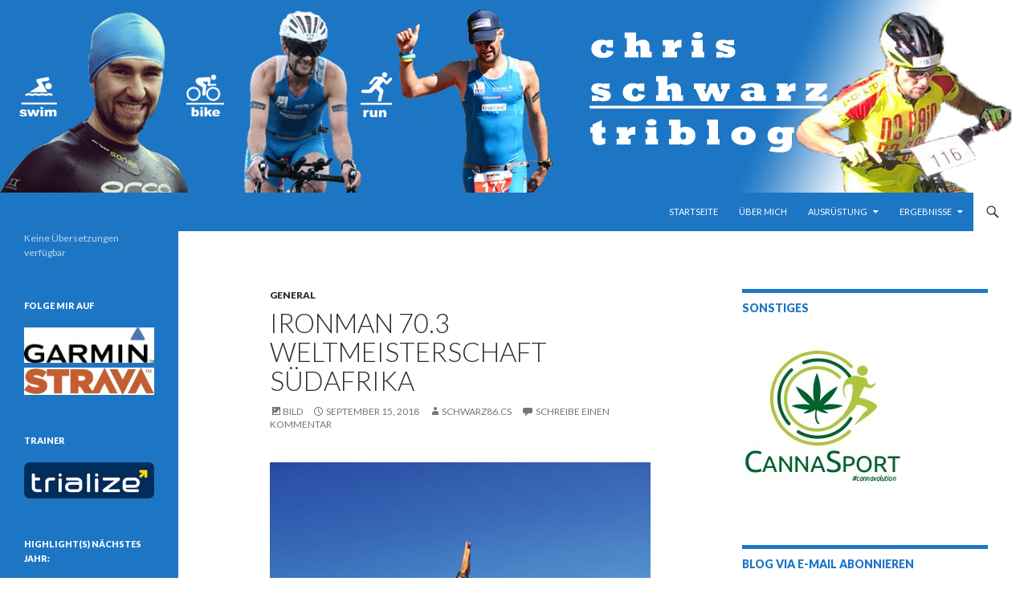

--- FILE ---
content_type: text/html; charset=UTF-8
request_url: https://www.christophschwarz.at/2018/09/15/ironman-70-3-weltmeisterschaft-suedafrika/
body_size: 16095
content:
<!DOCTYPE html>
<!--[if IE 7]>
<html class="ie ie7" lang="de-DE" xmlns:og="http://ogp.me/ns#" xmlns:fb="http://ogp.me/ns/fb#">
<![endif]-->
<!--[if IE 8]>
<html class="ie ie8" lang="de-DE" xmlns:og="http://ogp.me/ns#" xmlns:fb="http://ogp.me/ns/fb#">
<![endif]-->
<!--[if !(IE 7) & !(IE 8)]><!-->
<html lang="de-DE" xmlns:og="http://ogp.me/ns#" xmlns:fb="http://ogp.me/ns/fb#">
<!--<![endif]-->
<head>
	<meta charset="UTF-8">
	<meta name="viewport" content="width=device-width">
	<title>Ironman 70.3 Weltmeisterschaft Südafrika | Triathlonblog von und mit Christoph Schwarz</title>
	<link rel="profile" href="http://gmpg.org/xfn/11">
	<link rel="pingback" href="https://www.christophschwarz.at/xmlrpc.php">
	<!--[if lt IE 9]>
	<script src="https://www.christophschwarz.at/wp-content/themes/twentyfourteen/js/html5.js"></script>
	<![endif]-->
	
	  <link rel='dns-prefetch' href='//s0.wp.com' />
<link rel='dns-prefetch' href='//secure.gravatar.com' />
<link rel='dns-prefetch' href='//fonts.googleapis.com' />
<link rel='dns-prefetch' href='//s.w.org' />
<link href='https://fonts.gstatic.com' crossorigin rel='preconnect' />
<link rel="alternate" type="application/rss+xml" title="Triathlonblog von und mit Christoph Schwarz &raquo; Feed" href="https://www.christophschwarz.at/feed/" />
<link rel="alternate" type="application/rss+xml" title="Triathlonblog von und mit Christoph Schwarz &raquo; Kommentar-Feed" href="https://www.christophschwarz.at/comments/feed/" />
<link rel="alternate" type="application/rss+xml" title="Triathlonblog von und mit Christoph Schwarz &raquo; Ironman 70.3 Weltmeisterschaft Südafrika-Kommentar-Feed" href="https://www.christophschwarz.at/2018/09/15/ironman-70-3-weltmeisterschaft-suedafrika/feed/" />
<!-- This site uses the Google Analytics by MonsterInsights plugin v7.10.1 - Using Analytics tracking - https://www.monsterinsights.com/ -->
<script type="text/javascript" data-cfasync="false">
	var mi_version         = '7.10.1';
	var mi_track_user      = true;
	var mi_no_track_reason = '';
	
	var disableStr = 'ga-disable-UA-131796182-1';

	/* Function to detect opted out users */
	function __gaTrackerIsOptedOut() {
		return document.cookie.indexOf(disableStr + '=true') > -1;
	}

	/* Disable tracking if the opt-out cookie exists. */
	if ( __gaTrackerIsOptedOut() ) {
		window[disableStr] = true;
	}

	/* Opt-out function */
	function __gaTrackerOptout() {
	  document.cookie = disableStr + '=true; expires=Thu, 31 Dec 2099 23:59:59 UTC; path=/';
	  window[disableStr] = true;
	}
	
	if ( mi_track_user ) {
		(function(i,s,o,g,r,a,m){i['GoogleAnalyticsObject']=r;i[r]=i[r]||function(){
			(i[r].q=i[r].q||[]).push(arguments)},i[r].l=1*new Date();a=s.createElement(o),
			m=s.getElementsByTagName(o)[0];a.async=1;a.src=g;m.parentNode.insertBefore(a,m)
		})(window,document,'script','//www.google-analytics.com/analytics.js','__gaTracker');

		__gaTracker('create', 'UA-131796182-1', 'auto', {'allowAnchor':true});
		__gaTracker('set', 'forceSSL', true);
		__gaTracker('require', 'displayfeatures');
		__gaTracker('send','pageview', location.pathname + location.search + location.hash);
	} else {
		console.log( "" );
		(function() {
			/* https://developers.google.com/analytics/devguides/collection/analyticsjs/ */
			var noopfn = function() {
				return null;
			};
			var noopnullfn = function() {
				return null;
			};
			var Tracker = function() {
				return null;
			};
			var p = Tracker.prototype;
			p.get = noopfn;
			p.set = noopfn;
			p.send = noopfn;
			var __gaTracker = function() {
				var len = arguments.length;
				if ( len === 0 ) {
					return;
				}
				var f = arguments[len-1];
				if ( typeof f !== 'object' || f === null || typeof f.hitCallback !== 'function' ) {
					console.log( 'Not running function __gaTracker(' + arguments[0] + " ....) because you are not being tracked. " + mi_no_track_reason );
					return;
				}
				try {
					f.hitCallback();
				} catch (ex) {

				}
			};
			__gaTracker.create = function() {
				return new Tracker();
			};
			__gaTracker.getByName = noopnullfn;
			__gaTracker.getAll = function() {
				return [];
			};
			__gaTracker.remove = noopfn;
			window['__gaTracker'] = __gaTracker;
					})();
		}
</script>
<!-- / Google Analytics by MonsterInsights -->
		<script type="text/javascript">
			window._wpemojiSettings = {"baseUrl":"https:\/\/s.w.org\/images\/core\/emoji\/12.0.0-1\/72x72\/","ext":".png","svgUrl":"https:\/\/s.w.org\/images\/core\/emoji\/12.0.0-1\/svg\/","svgExt":".svg","source":{"concatemoji":"https:\/\/www.christophschwarz.at\/wp-includes\/js\/wp-emoji-release.min.js?ver=5.2.23"}};
			!function(e,a,t){var n,r,o,i=a.createElement("canvas"),p=i.getContext&&i.getContext("2d");function s(e,t){var a=String.fromCharCode;p.clearRect(0,0,i.width,i.height),p.fillText(a.apply(this,e),0,0);e=i.toDataURL();return p.clearRect(0,0,i.width,i.height),p.fillText(a.apply(this,t),0,0),e===i.toDataURL()}function c(e){var t=a.createElement("script");t.src=e,t.defer=t.type="text/javascript",a.getElementsByTagName("head")[0].appendChild(t)}for(o=Array("flag","emoji"),t.supports={everything:!0,everythingExceptFlag:!0},r=0;r<o.length;r++)t.supports[o[r]]=function(e){if(!p||!p.fillText)return!1;switch(p.textBaseline="top",p.font="600 32px Arial",e){case"flag":return s([55356,56826,55356,56819],[55356,56826,8203,55356,56819])?!1:!s([55356,57332,56128,56423,56128,56418,56128,56421,56128,56430,56128,56423,56128,56447],[55356,57332,8203,56128,56423,8203,56128,56418,8203,56128,56421,8203,56128,56430,8203,56128,56423,8203,56128,56447]);case"emoji":return!s([55357,56424,55356,57342,8205,55358,56605,8205,55357,56424,55356,57340],[55357,56424,55356,57342,8203,55358,56605,8203,55357,56424,55356,57340])}return!1}(o[r]),t.supports.everything=t.supports.everything&&t.supports[o[r]],"flag"!==o[r]&&(t.supports.everythingExceptFlag=t.supports.everythingExceptFlag&&t.supports[o[r]]);t.supports.everythingExceptFlag=t.supports.everythingExceptFlag&&!t.supports.flag,t.DOMReady=!1,t.readyCallback=function(){t.DOMReady=!0},t.supports.everything||(n=function(){t.readyCallback()},a.addEventListener?(a.addEventListener("DOMContentLoaded",n,!1),e.addEventListener("load",n,!1)):(e.attachEvent("onload",n),a.attachEvent("onreadystatechange",function(){"complete"===a.readyState&&t.readyCallback()})),(n=t.source||{}).concatemoji?c(n.concatemoji):n.wpemoji&&n.twemoji&&(c(n.twemoji),c(n.wpemoji)))}(window,document,window._wpemojiSettings);
		</script>
		<style type="text/css">
img.wp-smiley,
img.emoji {
	display: inline !important;
	border: none !important;
	box-shadow: none !important;
	height: 1em !important;
	width: 1em !important;
	margin: 0 .07em !important;
	vertical-align: -0.1em !important;
	background: none !important;
	padding: 0 !important;
}
</style>
	<link rel='stylesheet' id='twentyfourteen-jetpack-css'  href='https://c0.wp.com/p/jetpack/8.0.3/modules/theme-tools/compat/twentyfourteen.css' type='text/css' media='all' />
<link rel='stylesheet' id='wp-block-library-css'  href='https://c0.wp.com/c/5.2.23/wp-includes/css/dist/block-library/style.min.css' type='text/css' media='all' />
<link rel='stylesheet' id='wp-block-library-theme-css'  href='https://c0.wp.com/c/5.2.23/wp-includes/css/dist/block-library/theme.min.css' type='text/css' media='all' />
<link rel='stylesheet' id='contact-form-7-css'  href='https://www.christophschwarz.at/wp-content/plugins/contact-form-7/includes/css/styles.css?ver=5.1.6' type='text/css' media='all' />
<link rel='stylesheet' id='fergcorp-milestone-style-css'  href='https://www.christophschwarz.at/wp-content/plugins/milestone/css/fergcorp_milestone-style.css?ver=20120208' type='text/css' media='all' />
<link rel='stylesheet' id='awesome-color-palettes-style-css'  href='https://www.christophschwarz.at/wp-content/plugins/awesome-color-palettes/awesome-color-palettes.css?ver=5.2.23' type='text/css' media='all' />
<link rel='stylesheet' id='wp-lightbox-2.min.css-css'  href='https://www.christophschwarz.at/wp-content/plugins/wp-lightbox-2/styles/lightbox.min.css?ver=1.3.4' type='text/css' media='all' />
<link rel='stylesheet' id='twentyfourteen-lato-css'  href='https://fonts.googleapis.com/css?family=Lato%3A300%2C400%2C700%2C900%2C300italic%2C400italic%2C700italic&#038;subset=latin%2Clatin-ext' type='text/css' media='all' />
<link rel='stylesheet' id='genericons-css'  href='https://c0.wp.com/p/jetpack/8.0.3/_inc/genericons/genericons/genericons.css' type='text/css' media='all' />
<link rel='stylesheet' id='twentyfourteen-style-css'  href='https://www.christophschwarz.at/wp-content/themes/twentyfourteen/style.css?ver=5.2.23' type='text/css' media='all' />
<link rel='stylesheet' id='twentyfourteen-block-style-css'  href='https://www.christophschwarz.at/wp-content/themes/twentyfourteen/css/blocks.css?ver=20181230' type='text/css' media='all' />
<!--[if lt IE 9]>
<link rel='stylesheet' id='twentyfourteen-ie-css'  href='https://www.christophschwarz.at/wp-content/themes/twentyfourteen/css/ie.css?ver=20131205' type='text/css' media='all' />
<![endif]-->
<link rel='stylesheet' id='social-logos-css'  href='https://c0.wp.com/p/jetpack/8.0.3/_inc/social-logos/social-logos.min.css' type='text/css' media='all' />
<link rel='stylesheet' id='jetpack_css-css'  href='https://c0.wp.com/p/jetpack/8.0.3/css/jetpack.css' type='text/css' media='all' />
<script type='text/javascript'>
/* <![CDATA[ */
var monsterinsights_frontend = {"js_events_tracking":"true","download_extensions":"doc,pdf,ppt,zip,xls,docx,pptx,xlsx","inbound_paths":"[]","home_url":"https:\/\/www.christophschwarz.at","hash_tracking":"true"};
/* ]]> */
</script>
<script type='text/javascript' src='https://www.christophschwarz.at/wp-content/plugins/google-analytics-for-wordpress/assets/js/frontend.min.js?ver=7.10.1'></script>
<script type='text/javascript' src='https://c0.wp.com/c/5.2.23/wp-includes/js/jquery/jquery.js'></script>
<script type='text/javascript' src='https://c0.wp.com/c/5.2.23/wp-includes/js/jquery/jquery-migrate.min.js'></script>
<link rel='https://api.w.org/' href='https://www.christophschwarz.at/wp-json/' />
<link rel="EditURI" type="application/rsd+xml" title="RSD" href="https://www.christophschwarz.at/xmlrpc.php?rsd" />
<link rel="wlwmanifest" type="application/wlwmanifest+xml" href="https://www.christophschwarz.at/wp-includes/wlwmanifest.xml" /> 
<link rel='prev' title='Ironman Switzerland 2018' href='https://www.christophschwarz.at/2018/09/10/ironman-switzerland-2018/' />
<link rel='next' title='Off-Season – Fluch und Segen zugleich' href='https://www.christophschwarz.at/2018/10/01/off-season-fluch-und-segen-zugleich/' />
<meta name="generator" content="WordPress 5.2.23" />
<link rel="canonical" href="https://www.christophschwarz.at/2018/09/15/ironman-70-3-weltmeisterschaft-suedafrika/" />
<link rel='shortlink' href='https://wp.me/p5xpM9-u7' />
<link rel="alternate" type="application/json+oembed" href="https://www.christophschwarz.at/wp-json/oembed/1.0/embed?url=https%3A%2F%2Fwww.christophschwarz.at%2F2018%2F09%2F15%2Fironman-70-3-weltmeisterschaft-suedafrika%2F" />
<link rel="alternate" type="text/xml+oembed" href="https://www.christophschwarz.at/wp-json/oembed/1.0/embed?url=https%3A%2F%2Fwww.christophschwarz.at%2F2018%2F09%2F15%2Fironman-70-3-weltmeisterschaft-suedafrika%2F&#038;format=xml" />
<link rel="alternate" hreflang="x-default" href="https://www.christophschwarz.at/2018/09/15/ironman-70-3-weltmeisterschaft-suedafrika/" title="Wechsle zu Deutsch" />
<style id="fourteen-colors" type="text/css">/* Custom Contrast Color */
		.site:before,
		#secondary,
		.site-header,
		.site-footer,
		.menu-toggle,
		.featured-content,
		.featured-content .entry-header,
		.slider-direction-nav a,
		.ie8 .featured-content,
		.ie8 .site:before,
		.has-black-background-color {
			background-color: #1d76c4;
		}

		.has-black-color {
			color: #1d76c4;
		}

		.grid .featured-content .entry-header,
		.ie8 .grid .featured-content .entry-header {
			border-color: #1d76c4;
		}

		.slider-control-paging a:before {
			background-color: rgba(255,255,255,.33);
		}

		.hentry .mejs-mediaelement,
		.widget .mejs-mediaelement,
 		.hentry .mejs-container .mejs-controls,
 		.widget .mejs-container .mejs-controls {
			background: #1d76c4;
		}

		/* Player controls need separation from the contrast background */
		.primary-sidebar .mejs-controls,
		.site-footer .mejs-controls {
			border: 1px solid;
		}
		
			.content-sidebar .widget_twentyfourteen_ephemera .widget-title:before {
				background: #1d76c4;
			}

			.paging-navigation,
			.content-sidebar .widget .widget-title {
				border-top-color: #1d76c4;
			}

			.content-sidebar .widget .widget-title, 
			.content-sidebar .widget .widget-title a,
			.paging-navigation,
			.paging-navigation a:hover,
			.paging-navigation a {
				color: #1d76c4;
			}

			/* Override the site title color option with an over-qualified selector, as the option is hidden. */
			h1.site-title a {
				color: #fff;
			}
		
		.menu-toggle:active,
		.menu-toggle:focus,
		.menu-toggle:hover {
			background-color: #61baff;
		}
		/* Custom accent color. */
		button,
		.button,
		.contributor-posts-link,
		input[type="button"],
		input[type="reset"],
		input[type="submit"],
		.search-toggle,
		.hentry .mejs-controls .mejs-time-rail .mejs-time-current,
		.widget .mejs-controls .mejs-time-rail .mejs-time-current,
		.hentry .mejs-overlay:hover .mejs-overlay-button,
		.widget .mejs-overlay:hover .mejs-overlay-button,
		.widget button,
		.widget .button,
		.widget input[type="button"],
		.widget input[type="reset"],
		.widget input[type="submit"],
		.widget_calendar tbody a,
		.content-sidebar .widget input[type="button"],
		.content-sidebar .widget input[type="reset"],
		.content-sidebar .widget input[type="submit"],
		.slider-control-paging .slider-active:before,
		.slider-control-paging .slider-active:hover:before,
		.slider-direction-nav a:hover,
		.ie8 .primary-navigation ul ul,
		.ie8 .secondary-navigation ul ul,
		.ie8 .primary-navigation li:hover > a,
		.ie8 .primary-navigation li.focus > a,
		.ie8 .secondary-navigation li:hover > a,
		.ie8 .secondary-navigation li.focus > a,
		.wp-block-file .wp-block-file__button,
		.wp-block-button__link,
		.has-green-background-color {
			background-color: #ffffff;
		}

		.site-navigation a:hover,
		.is-style-outline .wp-block-button__link:not(.has-text-color),
		.has-green-color {
			color: #ffffff;
		}

		::-moz-selection {
			background: #ffffff;
		}

		::selection {
			background: #ffffff;
		}

		.paging-navigation .page-numbers.current {
			border-color: #ffffff;
		}

		@media screen and (min-width: 782px) {
			.primary-navigation li:hover > a,
			.primary-navigation li.focus > a,
			.primary-navigation ul ul {
				background-color: #ffffff;
			}
		}

		@media screen and (min-width: 1008px) {
			.secondary-navigation li:hover > a,
			.secondary-navigation li.focus > a,
			.secondary-navigation ul ul {
				background-color: #ffffff;
			}
		}
	
			.contributor-posts-link,
			.button,
			button,
			input[type="button"],
			input[type="reset"],
			input[type="submit"],
			.search-toggle:before,
			.hentry .mejs-overlay:hover .mejs-overlay-button,
			.widet .mejs-overlay:hover .mejs-overlay-button,
			.widget button,
			.widget .button,
			.widget input[type="button"],
			.widget input[type="reset"],
			.widget input[type="submit"],
			.widget_calendar tbody a,
			.widget_calendar tbody a:hover,
			.site-footer .widget_calendar tbody a,
			.content-sidebar .widget input[type="button"],
			.content-sidebar .widget input[type="reset"],
			.content-sidebar .widget input[type="submit"],
			button:hover,
			button:focus,
			.button:hover,
			.button:focus,
			.widget a.button:hover,
			.widget a.button:focus,
			.widget a.button:active,
			.content-sidebar .widget a.button,
			.content-sidebar .widget a.button:hover,
			.content-sidebar .widget a.button:focus,
			.content-sidebar .widget a.button:active,
			.contributor-posts-link:hover,
			.contributor-posts-link:active,
			input[type="button"]:hover,
			input[type="button"]:focus,
			input[type="reset"]:hover,
			input[type="reset"]:focus,
			input[type="submit"]:hover,
			input[type="submit"]:focus,
			.slider-direction-nav a:hover:before,
			.ie8 .primary-navigation li:hover > a,
			.ie8 .primary-navigation li.focus > a,
			.ie8 .secondary-navigation li:hover > a,
			.ie8 .secondary-navigation li.focus > a,
			.is-style-outline .wp-block-button__link:not(.has-text-color):hover,
			.is-style-outline .wp-block-button__link:not(.has-text-color):focus,
			.wp-block-button__link {
				color: #2b2b2b;
			}

			@media screen and (min-width: 782px) {
				.site-navigation li .current_page_item > a,
				.site-navigation li .current_page_ancestor > a,
				.site-navigation li .current-menu-item > a,
				.site-navigation li .current-menu-ancestor > a,
				.primary-navigation ul ul a,
				.primary-navigation li:hover > a,
				.primary-navigation li.focus > a,
				.primary-navigation ul ul {
					color: #2b2b2b;
				}
			}

			@media screen and (min-width: 1008px) {
				.secondary-navigation ul ul a,
				.secondary-navigation li:hover > a,
				.secondary-navigation li.focus > a,
				.secondary-navigation ul ul {
					color: #2b2b2b;
				}
			}

			::selection {
				color: #2b2b2b;
			}

			::-moz-selection {
				color: #2b2b2b;
			}

			.hentry .mejs-controls .mejs-time-rail .mejs-time-loaded,
			.widget .mejs-controls .mejs-time-rail .mejs-time-loaded {
				background-color: #2b2b2b;
			}

		
		/* Generated variants of custom accent color. */
		a,
		.content-sidebar .widget a {
			color: #737373;
		}

		.contributor-posts-link:hover,
		.button:hover,
		.button:focus,
		.slider-control-paging a:hover:before,
		.search-toggle:hover,
		.search-toggle.active,
		.search-box,
		.widget_calendar tbody a:hover,
		button:hover,
		button:focus,
		input[type="button"]:hover,
		input[type="button"]:focus,
		input[type="reset"]:hover,
		input[type="reset"]:focus,
		input[type="submit"]:hover,
		input[type="submit"]:focus,
		.widget button:hover,
		.widget .button:hover,
		.widget button:focus,
		.widget .button:focus,
		.widget input[type="button"]:hover,
		.widget input[type="button"]:focus,
		.widget input[type="reset"]:hover,
		.widget input[type="reset"]:focus,
		.widget input[type="submit"]:hover,
		.widget input[type="submit"]:focus,
		.content-sidebar .widget input[type="button"]:hover,
		.content-sidebar .widget input[type="button"]:focus,
		.content-sidebar .widget input[type="reset"]:hover,
		.content-sidebar .widget input[type="reset"]:focus,
		.content-sidebar .widget input[type="submit"]:hover,
		.content-sidebar .widget input[type="submit"]:focus,
		.ie8 .primary-navigation ul ul a:hover,
		.ie8 .primary-navigation ul ul li.focus > a,
		.ie8 .secondary-navigation ul ul a:hover,
		.ie8 .secondary-navigation ul ul li.focus > a,
		.wp-block-file .wp-block-file__button:hover,
		.wp-block-file .wp-block-file__button:focus,
		.wp-block-button__link:not(.has-text-color):hover,
		.wp-block-button__link:not(.has-text-color):focus,
		.is-style-outline .wp-block-button__link:not(.has-text-color):hover,
		.is-style-outline .wp-block-button__link:not(.has-text-color):focus {
			background-color: #ffffff;
		}

		.featured-content a:hover,
		.featured-content .entry-title a:hover,
		.widget a:hover,
		.widget-title a:hover,
		.widget_twentyfourteen_ephemera .entry-meta a:hover,
		.hentry .mejs-controls .mejs-button button:hover,
		.widget .mejs-controls .mejs-button button:hover,
		.site-info a:hover,
		.featured-content a:hover,
		.wp-block-latest-comments_comment-meta a:hover,
		.wp-block-latest-comments_comment-meta a:focus {
			color: #ffffff;
		}

		a:active,
		a:hover,
		.entry-title a:hover,
		.entry-meta a:hover,
		.cat-links a:hover,
		.entry-content .edit-link a:hover,
		.post-navigation a:hover,
		.image-navigation a:hover,
		.comment-author a:hover,
		.comment-list .pingback a:hover,
		.comment-list .trackback a:hover,
		.comment-metadata a:hover,
		.comment-reply-title small a:hover,
		.content-sidebar .widget a:hover,
		.content-sidebar .widget .widget-title a:hover,
		.content-sidebar .widget_twentyfourteen_ephemera .entry-meta a:hover {
			color: #909090;
		}

		.page-links a:hover,
		.paging-navigation a:hover {
			border-color: #909090;
		}

		.entry-meta .tag-links a:hover:before {
			border-right-color: #909090;
		}

		.page-links a:hover,
		.entry-meta .tag-links a:hover {
			background-color: #909090;
		}

		@media screen and (min-width: 782px) {
			.primary-navigation ul ul a:hover,
			.primary-navigation ul ul li.focus > a {
				background-color: #ffffff;
			}
		}

		@media screen and (min-width: 1008px) {
			.secondary-navigation ul ul a:hover,
			.secondary-navigation ul ul li.focus > a {
				background-color: #ffffff;
			}
		}

		button:active,
		.button:active,
		.contributor-posts-link:active,
		input[type="button"]:active,
		input[type="reset"]:active,
		input[type="submit"]:active,
		.widget input[type="button"]:active,
		.widget input[type="reset"]:active,
		.widget input[type="submit"]:active,
		.content-sidebar .widget input[type="button"]:active,
		.content-sidebar .widget input[type="reset"]:active,
		.content-sidebar .widget input[type="submit"]:active,
		.wp-block-file .wp-block-file__button:active,
		.wp-block-button__link:active {
			background-color: #ffffff;
		}

		.site-navigation .current_page_item > a,
		.site-navigation .current_page_ancestor > a,
		.site-navigation .current-menu-item > a,
		.site-navigation .current-menu-ancestor > a {
			color: #ffffff;
		}
	</style>
<link rel='dns-prefetch' href='//v0.wordpress.com'/>
<link rel='dns-prefetch' href='//widgets.wp.com'/>
<link rel='dns-prefetch' href='//s0.wp.com'/>
<link rel='dns-prefetch' href='//0.gravatar.com'/>
<link rel='dns-prefetch' href='//1.gravatar.com'/>
<link rel='dns-prefetch' href='//2.gravatar.com'/>
<link rel='dns-prefetch' href='//c0.wp.com'/>
<style type='text/css'>img#wpstats{display:none}</style>		<style type="text/css" id="twentyfourteen-header-css">
				.site-title,
		.site-description {
			clip: rect(1px 1px 1px 1px); /* IE7 */
			clip: rect(1px, 1px, 1px, 1px);
			position: absolute;
		}
				</style>
		<style type="text/css" id="custom-background-css">
body.custom-background { background-color: #ffffff; }
</style>
				<style type="text/css" id="wp-custom-css">
				body.home #main-content > #featured-content { display: none; }

/*
	CSS von Jetpack migriert:
*/

/*
Welcome to Custom CSS!

CSS (Cascading Style Sheets) is a kind of code that tells the browser how
to render a web page. You may delete these comments and get started with
your customizations.

By default, your stylesheet will be loaded after the theme stylesheets,
which means that your rules can take precedence and override the theme CSS
rules. Just write here what you want to change, you don't need to copy all
your theme's stylesheet content.
*/
#featured-content {
	display: none;
}			</style>
		
<!-- START - Open Graph and Twitter Card Tags 2.2.7.2 -->
 <!-- Facebook Open Graph -->
  <meta property="og:locale" content="de_DE"/>
  <meta property="og:site_name" content="Triathlonblog von und mit Christoph Schwarz"/>
  <meta property="og:title" content="Ironman 70.3 Weltmeisterschaft Südafrika"/>
  <meta property="og:url" content="https://www.christophschwarz.at/2018/09/15/ironman-70-3-weltmeisterschaft-suedafrika/"/>
  <meta property="og:type" content="article"/>
  <meta property="og:description" content="Ich kann gar nicht genau sagen wie glücklich bin, dass ich mein letztes Rennen dieser Saison bei der Ironman 70.3 WM in Südafrika bestreiten durfte. Für mich war es nur noch eine Draufgabe (Streusel auf dem Kuchen oder das Tüpferl auf dem i) und ein Erlebnis sowie Belohnung für die harte Arbeit."/>
  <meta property="article:published_time" content="2018-09-15T07:48:04+01:00"/>
  <meta property="article:modified_time" content="2018-09-15T07:48:04+01:00" />
  <meta property="og:updated_time" content="2018-09-15T07:48:04+01:00" />
  <meta property="article:section" content="general"/>
 <!-- Google+ / Schema.org -->
  <meta itemprop="name" content="Ironman 70.3 Weltmeisterschaft Südafrika"/>
  <meta itemprop="headline" content="Ironman 70.3 Weltmeisterschaft Südafrika"/>
  <meta itemprop="description" content="Ich kann gar nicht genau sagen wie glücklich bin, dass ich mein letztes Rennen dieser Saison bei der Ironman 70.3 WM in Südafrika bestreiten durfte. Für mich war es nur noch eine Draufgabe (Streusel auf dem Kuchen oder das Tüpferl auf dem i) und ein Erlebnis sowie Belohnung für die harte Arbeit."/>
  <meta itemprop="datePublished" content="2018-09-15"/>
  <meta itemprop="dateModified" content="2018-09-15T07:48:04+01:00" />
  <meta itemprop="author" content="schwarz86.cs"/>
  <!--<meta itemprop="publisher" content="Triathlonblog von und mit Christoph Schwarz"/>--> <!-- To solve: The attribute publisher.itemtype has an invalid value -->
 <!-- Twitter Cards -->
  <meta name="twitter:title" content="Ironman 70.3 Weltmeisterschaft Südafrika"/>
  <meta name="twitter:url" content="https://www.christophschwarz.at/2018/09/15/ironman-70-3-weltmeisterschaft-suedafrika/"/>
  <meta name="twitter:description" content="Ich kann gar nicht genau sagen wie glücklich bin, dass ich mein letztes Rennen dieser Saison bei der Ironman 70.3 WM in Südafrika bestreiten durfte. Für mich war es nur noch eine Draufgabe (Streusel auf dem Kuchen oder das Tüpferl auf dem i) und ein Erlebnis sowie Belohnung für die harte Arbeit."/>
  <meta name="twitter:card" content="summary_large_image"/>
 <!-- SEO -->
 <!-- Misc. tags -->
 <!-- is_singular -->
<!-- END - Open Graph and Twitter Card Tags 2.2.7.2 -->
	
</head>

<body class="post-template-default single single-post postid-1867 single-format-image custom-background wp-embed-responsive header-image singular">
<div id="page" class="hfeed site">
		<div id="site-header">
		<a href="https://www.christophschwarz.at/" rel="home">
			<img src="https://www.christophschwarz.at/wp-content/uploads/2015/12/Banner7.png" width="1260" height="240" alt="Triathlonblog von und mit Christoph Schwarz">
		</a>
	</div>
	
	<header id="masthead" class="site-header" role="banner">
		<div class="header-main">
			<h1 class="site-title"><a href="https://www.christophschwarz.at/" rel="home">Triathlonblog von und mit Christoph Schwarz</a></h1>

			<div class="search-toggle">
				<a href="#search-container" class="screen-reader-text" aria-expanded="false" aria-controls="search-container">Suchen</a>
			</div>

			<nav id="primary-navigation" class="site-navigation primary-navigation" role="navigation">
				<button class="menu-toggle">Primäres Menü</button>
				<a class="screen-reader-text skip-link" href="#content">Springe zum Inhalt</a>
				<div class="menu-test-container"><ul id="primary-menu" class="nav-menu"><li id="menu-item-337" class="menu-item menu-item-type-custom menu-item-object-custom menu-item-home menu-item-337"><a href="http://www.christophschwarz.at/">Startseite</a></li>
<li id="menu-item-572" class="menu-item menu-item-type-post_type menu-item-object-page menu-item-572"><a href="https://www.christophschwarz.at/ueber-mich/">Über mich</a></li>
<li id="menu-item-636" class="menu-item menu-item-type-post_type menu-item-object-page menu-item-has-children menu-item-636"><a href="https://www.christophschwarz.at/ausruestung/">Ausrüstung</a>
<ul class="sub-menu">
	<li id="menu-item-689" class="menu-item menu-item-type-post_type menu-item-object-page menu-item-689"><a href="https://www.christophschwarz.at/ausruestung/schwimmen/">Schwimmen</a></li>
	<li id="menu-item-688" class="menu-item menu-item-type-post_type menu-item-object-page menu-item-688"><a href="https://www.christophschwarz.at/ausruestung/laufen/">Laufen</a></li>
	<li id="menu-item-1538" class="menu-item menu-item-type-post_type menu-item-object-page menu-item-1538"><a href="https://www.christophschwarz.at/ausruestung/athletik/">Athletik</a></li>
	<li id="menu-item-1539" class="menu-item menu-item-type-post_type menu-item-object-page menu-item-1539"><a href="https://www.christophschwarz.at/ausruestung/regeneration/">Regeneration</a></li>
</ul>
</li>
<li id="menu-item-335" class="menu-item menu-item-type-post_type menu-item-object-page menu-item-has-children menu-item-335"><a href="https://www.christophschwarz.at/ergebnisse/">Ergebnisse</a>
<ul class="sub-menu">
	<li id="menu-item-2056" class="menu-item menu-item-type-post_type menu-item-object-page menu-item-2056"><a href="https://www.christophschwarz.at/ergebnisse/ergebnisse-2022/">Ergebnisse 2022</a></li>
	<li id="menu-item-2032" class="menu-item menu-item-type-post_type menu-item-object-page menu-item-2032"><a href="https://www.christophschwarz.at/ergebnisse/ergebnisse-2021/">Ergebnisse 2021</a></li>
	<li id="menu-item-1996" class="menu-item menu-item-type-post_type menu-item-object-page menu-item-1996"><a href="https://www.christophschwarz.at/ergebnisse/ergebnisse-2019/">Ergebnisse 2019</a></li>
	<li id="menu-item-1764" class="menu-item menu-item-type-post_type menu-item-object-page menu-item-1764"><a href="https://www.christophschwarz.at/ergebnisse/ergebnisse-2018/">Ergebnisse 2018</a></li>
	<li id="menu-item-1578" class="menu-item menu-item-type-post_type menu-item-object-page menu-item-1578"><a href="https://www.christophschwarz.at/ergebnisse/ergebnisse-2017/">Ergebnisse 2017</a></li>
	<li id="menu-item-1181" class="menu-item menu-item-type-post_type menu-item-object-page menu-item-1181"><a href="https://www.christophschwarz.at/ergebnisse/ergebnisse-2016/">Ergebnisse 2016</a></li>
	<li id="menu-item-419" class="menu-item menu-item-type-post_type menu-item-object-page menu-item-419"><a href="https://www.christophschwarz.at/ergebnisse/ergebnisse-2015/">Ergebnisse 2015</a></li>
	<li id="menu-item-420" class="menu-item menu-item-type-post_type menu-item-object-page menu-item-420"><a href="https://www.christophschwarz.at/ergebnisse/ergebnisse-2014/">Ergebnisse 2014</a></li>
	<li id="menu-item-421" class="menu-item menu-item-type-post_type menu-item-object-page menu-item-421"><a href="https://www.christophschwarz.at/ergebnisse/ergebnisse-2013/">Ergebnisse 2013</a></li>
</ul>
</li>
</ul></div>			</nav>
		</div>

		<div id="search-container" class="search-box-wrapper hide">
			<div class="search-box">
				<form role="search" method="get" class="search-form" action="https://www.christophschwarz.at/">
				<label>
					<span class="screen-reader-text">Suche nach:</span>
					<input type="search" class="search-field" placeholder="Suchen …" value="" name="s" />
				</label>
				<input type="submit" class="search-submit" value="Suchen" />
			</form>			</div>
		</div>
	</header><!-- #masthead -->

	<div id="main" class="site-main">

	<div id="primary" class="content-area">
		<div id="content" class="site-content" role="main">
			
<article id="post-1867" class="post-1867 post type-post status-publish format-image hentry category-general tag-ironman70-3 tag-nelsonmandelabay tag-schlugait tag-southafrica tag-stadlmanntec tag-trialize tag-worldchampionship post_format-post-format-image">
	
	<header class="entry-header">
				<div class="entry-meta">
			<span class="cat-links"><a href="https://www.christophschwarz.at/category/general/" rel="category tag">general</a></span>
		</div><!-- .entry-meta -->
			<h1 class="entry-title">Ironman 70.3 Weltmeisterschaft Südafrika</h1>
		<div class="entry-meta">
			<span class="post-format">
				<a class="entry-format" href="https://www.christophschwarz.at/type/image/">Bild</a>
			</span>

			<span class="entry-date"><a href="https://www.christophschwarz.at/2018/09/15/ironman-70-3-weltmeisterschaft-suedafrika/" rel="bookmark"><time class="entry-date" datetime="2018-09-15T07:48:04+01:00">September 15, 2018</time></a></span> <span class="byline"><span class="author vcard"><a class="url fn n" href="https://www.christophschwarz.at/author/schwarz86-cs/" rel="author">schwarz86.cs</a></span></span>
						<span class="comments-link"><a href="https://www.christophschwarz.at/2018/09/15/ironman-70-3-weltmeisterschaft-suedafrika/#respond">Schreibe einen Kommentar</a></span>
			
					</div><!-- .entry-meta -->
	</header><!-- .entry-header -->

	<div class="entry-content">
		<p><a href="https://www.christophschwarz.at/wp-content/uploads/2018/09/IMG-20180903-WA0101.jpg" rel="lightbox[1867]"><img class="aligncenter size-full wp-image-1885" src="https://www.christophschwarz.at/wp-content/uploads/2018/09/IMG-20180903-WA0101.jpg" alt="IMG-20180903-WA0101" width="1200" height="1600" srcset="https://www.christophschwarz.at/wp-content/uploads/2018/09/IMG-20180903-WA0101.jpg 1200w, https://www.christophschwarz.at/wp-content/uploads/2018/09/IMG-20180903-WA0101-225x300.jpg 225w, https://www.christophschwarz.at/wp-content/uploads/2018/09/IMG-20180903-WA0101-768x1024.jpg 768w" sizes="(max-width: 1200px) 100vw, 1200px" /></a>Ich kann gar nicht genau sagen wie glücklich bin, dass ich mein letztes Rennen dieser Saison bei der Ironman 70.3 WM in Südafrika bestreiten durfte. Für mich war es nur noch eine Draufgabe (Streusel auf dem Kuchen oder das Tüpferl auf dem i) und ein Erlebnis sowie Belohnung für die harte Arbeit.</p>
<p><a href="https://www.christophschwarz.at/wp-content/uploads/2018/09/IMG-20180828-WA0037.jpg" rel="lightbox[1867]"><img class="aligncenter size-full wp-image-1876" src="https://www.christophschwarz.at/wp-content/uploads/2018/09/IMG-20180828-WA0037.jpg" alt="IMG-20180828-WA0037" width="1600" height="1200" srcset="https://www.christophschwarz.at/wp-content/uploads/2018/09/IMG-20180828-WA0037.jpg 1600w, https://www.christophschwarz.at/wp-content/uploads/2018/09/IMG-20180828-WA0037-300x225.jpg 300w, https://www.christophschwarz.at/wp-content/uploads/2018/09/IMG-20180828-WA0037-1024x768.jpg 1024w" sizes="(max-width: 1600px) 100vw, 1600px" /></a>Mit diesen Gedanken und jede Menge Reiselust trat ich am späten Samstagnachmittag die Anreise nach Südafrika via Istanbul an. Aufgrund meiner späten Qualifikation habe ich einen eher schlechten Flug gebucht, welcher einen fast 24h Aufenthalt in Kapstadt zur Folge hatte bevor es weiter nach Port Elizabeth (PE) ging.</p>
<p>Die ersten Tage vor Ort dienten der Eingewöhnung an die neue Stadt, das neue Land und den neuen Kontinent. Natürlich wurden auch die üblichen Wege bei einem IM Bewerb (Startunterlagen abholen, Expo anschauen, Merchandise Store shoppen) abgewickelt.</p>
<p><a href="https://www.christophschwarz.at/wp-content/uploads/2018/09/IMG-20180830-WA0002.jpg" rel="lightbox[1867]"><img class="aligncenter size-full wp-image-1877" src="https://www.christophschwarz.at/wp-content/uploads/2018/09/IMG-20180830-WA0002.jpg" alt="IMG-20180830-WA0002" width="1200" height="1600" srcset="https://www.christophschwarz.at/wp-content/uploads/2018/09/IMG-20180830-WA0002.jpg 1200w, https://www.christophschwarz.at/wp-content/uploads/2018/09/IMG-20180830-WA0002-225x300.jpg 225w, https://www.christophschwarz.at/wp-content/uploads/2018/09/IMG-20180830-WA0002-768x1024.jpg 768w" sizes="(max-width: 1200px) 100vw, 1200px" /></a>Am Mittwoch ging es dann auf die geführte Radrunde über ca. 45 lockere Kilometer. Am Donnerstag ging es dann in der Früh das erste Mal zum Schwimmen mit Neoprenanzug in den Indischen Ozean, wo eine ca. 600 Meter lange Runde mit Bojen ausgesteckt war und ringsum von Rettungsschwimmen bewacht wurde (vermutlich wegen etwaiger Fische die hier ab und zu vorbeischauen).</p>
<p>Im Anschluss ging es zur deutschen Wettkampfbesprechung im nahe gelegenen Dolphin Leap Conference Center &#8211; eines der &#8222;Highlights&#8220; der WM abseits des Rennens. Wer nämlich dachte, dass hier ein die Details besprochen und Unklarheiten geklärt bzw. spezielle Regelung in Südafrika angesprochen werden, der sollte sich irren. Die deutsche Wettkampfbesprechung wurde für ca. 5 Minuten vom Renndirektor in Englisch geführt bis sich einer der Mitstreiter beschwerte ob man denn nicht die Besprechung auf Deutsch halten kann. Danach übernahm ein eher unerfahrener Sprecher und begann die Ausführungen des Renndirektors zu übersetzen. Dabei kamen einige sehr lustige neue Ausdrücke wie Übergangszone oder Energiequelle zum Vorschein! Alles in allem war man nicht schlauer als vorher und man hätte sich diese Rennbesprechung eigentlich sparen können.</p>
<p>Der Freitag wurde genutzt um noch einmal die restlichen 45 Kilometer der Radstrecke mit dem Auto abzufahren, um auch wirklich alles einmal vor dem Rennen gesehen zu haben.</p>
<p>Am Samstag stand dann das Damenrennen am Plan, wo bei wunderschönem Wetter mitgefiebert und fleißig angefeuert wurde. Am späteren Nachmittag ging es dann für mich selbst zum Einchecken des Rades und der beiden Säcke für Laufen und Radeln.</p>
<p><a href="https://www.christophschwarz.at/wp-content/uploads/2018/09/IMG-20180902-WA0077.jpg" rel="lightbox[1867]"><img class="aligncenter size-full wp-image-1883" src="https://www.christophschwarz.at/wp-content/uploads/2018/09/IMG-20180902-WA0077.jpg" alt="IMG-20180902-WA0077" width="1200" height="1600" srcset="https://www.christophschwarz.at/wp-content/uploads/2018/09/IMG-20180902-WA0077.jpg 1200w, https://www.christophschwarz.at/wp-content/uploads/2018/09/IMG-20180902-WA0077-225x300.jpg 225w, https://www.christophschwarz.at/wp-content/uploads/2018/09/IMG-20180902-WA0077-768x1024.jpg 768w" sizes="(max-width: 1200px) 100vw, 1200px" /></a>Sonntagmorgen begann wie gewöhnlich mit einem kleinen aber feinen Frühstück 3h vor Rennbeginn (für mich ungefähr 8:30). Nachdem ich in der Wechselzone war um die Verpflegung am Rad anzubringen, ging es dann zum Kings Beach um den Start der Profi Herren anzuschauen.</p>
<p><a href="https://www.christophschwarz.at/wp-content/uploads/2018/09/IMG-20180902-WA0068.jpg" rel="lightbox[1867]"><img class="aligncenter size-full wp-image-1882" src="https://www.christophschwarz.at/wp-content/uploads/2018/09/IMG-20180902-WA0068.jpg" alt="IMG-20180902-WA0068" width="900" height="1600" srcset="https://www.christophschwarz.at/wp-content/uploads/2018/09/IMG-20180902-WA0068.jpg 900w, https://www.christophschwarz.at/wp-content/uploads/2018/09/IMG-20180902-WA0068-169x300.jpg 169w, https://www.christophschwarz.at/wp-content/uploads/2018/09/IMG-20180902-WA0068-576x1024.jpg 576w" sizes="(max-width: 900px) 100vw, 900px" /></a>Nach weiteren 55 Minuten Wartezeit, in der man leider nicht ins Wasser konnte um sich einzuschwimmen, ging es dann um 8:25 auch für die M30 los.  Ich ging etwas weiter hinten ins Rennen, da ich mir überhaupt keinen Stress machen wollte und sowieso dachte, dass ich nicht sehr weit vorne sein werde. Nach einem guten und doch einiger maßen ruhigem Schwimmen kam ich nach etwas (3s) über 30 Minuten in die T1 um aufs Rad zu wechsel.</p>
<p><a href="https://www.christophschwarz.at/wp-content/uploads/2018/09/IMG-20180902-WA0081.jpg" rel="lightbox[1867]"><img class="aligncenter size-full wp-image-1884" src="https://www.christophschwarz.at/wp-content/uploads/2018/09/IMG-20180902-WA0081.jpg" alt="IMG-20180902-WA0081" width="900" height="1600" srcset="https://www.christophschwarz.at/wp-content/uploads/2018/09/IMG-20180902-WA0081.jpg 900w, https://www.christophschwarz.at/wp-content/uploads/2018/09/IMG-20180902-WA0081-169x300.jpg 169w, https://www.christophschwarz.at/wp-content/uploads/2018/09/IMG-20180902-WA0081-576x1024.jpg 576w" sizes="(max-width: 900px) 100vw, 900px" /></a>Ohne nennenswerte Zwischenfälle startete ich den Rad Split. Die ersten 45 Kilometer absolvierte ich ohne Visier, da dieses die ganze Zeit anlief und ich kaum etwas sehen konnte. Vermutlich hätte ich es auch schon vorher wieder rauf tun können aber da das Wetter eher regnerisch war und keine Sonne heraus schaute machte mir das Fahren ohne Visier nichts aus.</p>
<p><a href="https://www.christophschwarz.at/wp-content/uploads/2018/09/IMG-20180902-WA0021.jpg" rel="lightbox[1867]"><img class="aligncenter size-full wp-image-1879" src="https://www.christophschwarz.at/wp-content/uploads/2018/09/IMG-20180902-WA0021.jpg" alt="IMG-20180902-WA0021" width="899" height="1599" srcset="https://www.christophschwarz.at/wp-content/uploads/2018/09/IMG-20180902-WA0021.jpg 899w, https://www.christophschwarz.at/wp-content/uploads/2018/09/IMG-20180902-WA0021-169x300.jpg 169w, https://www.christophschwarz.at/wp-content/uploads/2018/09/IMG-20180902-WA0021-576x1024.jpg 576w" sizes="(max-width: 899px) 100vw, 899px" /></a>Der Rad Split war dann auch schon nach 2h28 wieder vorbei. Nachdem das für mich doch eher eine schnelle Zeit ist, war ich mir nicht sicher wie gut das mit dem Laufen funktionieren würde. Das Rad wurde mir am Beginn der T2 von einem der tollen Freiwilligen abgenommen, wie bei den Profis :), und ich konnte direkt zu meinem Run-Bag gehen.</p>
<p><a href="https://www.christophschwarz.at/wp-content/uploads/2018/09/IMG-20180902-WA0020.jpg" rel="lightbox[1867]"><img class="aligncenter size-full wp-image-1878" src="https://www.christophschwarz.at/wp-content/uploads/2018/09/IMG-20180902-WA0020.jpg" alt="IMG-20180902-WA0020" width="899" height="1599" srcset="https://www.christophschwarz.at/wp-content/uploads/2018/09/IMG-20180902-WA0020.jpg 899w, https://www.christophschwarz.at/wp-content/uploads/2018/09/IMG-20180902-WA0020-169x300.jpg 169w, https://www.christophschwarz.at/wp-content/uploads/2018/09/IMG-20180902-WA0020-576x1024.jpg 576w" sizes="(max-width: 899px) 100vw, 899px" /></a>Ein relativ schneller aber konzentrierter Wechsel, dann ging es um die gesamte T2 herum und ab auf die erste von zwei 10,5 Kilometer Laufrunden. Da es leicht bergauf ging, fühlte sich das ganze am Beginn nicht unbedingt geschmeidig an, doch ein Blick auf die Uhr verriet mir, dass es trotzdem recht schnell war. Die gesamten ersten zweieinhalb Kilometer ging es stetig bergauf und vor der Wende noch einmal richtig den Hügel rauf. Zurück zum Zielbereich und dann hinaus zur zweiten Wende ging es richtig flott dahin &#8211; ich hatte richtig Spaß! Innerlich war ich mir aber nicht ganz sicher ob ich dieses Tempo wirklich auf den ganzen Halbmarathon halten könnte. Die zweite Runde spürte ich schon deutlich die Strapazen aber ich hatte noch immer gleich viel Spaß und konnte jeden Meter, bei wirklich toller Stimmung am Streckenrand, genießen. Ich glaube, dass das der Grund dafür ist, dass ich mein Tempo nur geringfügig drosseln musste.</p>
<p><a href="https://www.christophschwarz.at/wp-content/uploads/2018/09/IMG-20180902-WA0066.jpg" rel="lightbox[1867]"><img class="aligncenter size-full wp-image-1881" src="https://www.christophschwarz.at/wp-content/uploads/2018/09/IMG-20180902-WA0066.jpg" alt="IMG-20180902-WA0066" width="900" height="1600" srcset="https://www.christophschwarz.at/wp-content/uploads/2018/09/IMG-20180902-WA0066.jpg 900w, https://www.christophschwarz.at/wp-content/uploads/2018/09/IMG-20180902-WA0066-169x300.jpg 169w, https://www.christophschwarz.at/wp-content/uploads/2018/09/IMG-20180902-WA0066-576x1024.jpg 576w" sizes="(max-width: 900px) 100vw, 900px" /></a>So kam ich mit einem 1h31 Halbmarathon mit einer Endzeit von 4:36 Stunden ins Ziel und war (bin ich noch immer) richtig froh, glücklich und dankbar meine erstes (hoffentlich nicht letztes) WM Rennen beendet zu haben.</p>
<p><a href="https://www.christophschwarz.at/wp-content/uploads/2018/09/IMG-20180902-WA0034.jpg" rel="lightbox[1867]"><img class="aligncenter size-full wp-image-1880" src="https://www.christophschwarz.at/wp-content/uploads/2018/09/IMG-20180902-WA0034.jpg" alt="IMG-20180902-WA0034" width="1200" height="1600" srcset="https://www.christophschwarz.at/wp-content/uploads/2018/09/IMG-20180902-WA0034.jpg 1200w, https://www.christophschwarz.at/wp-content/uploads/2018/09/IMG-20180902-WA0034-225x300.jpg 225w, https://www.christophschwarz.at/wp-content/uploads/2018/09/IMG-20180902-WA0034-768x1024.jpg 768w" sizes="(max-width: 1200px) 100vw, 1200px" /></a>Danach standen noch sieben Tage Urlaub in und um PE am Plan bevor es wieder zurück nach Österreich in den Alltag ging. Obwohl das Wetter sich in den 14 Tagen nicht von seiner besten Seite zeigte, steht für mich fest, dass ich wieder hierher zurückkommen werde.</p>
<p><a href="https://www.christophschwarz.at/wp-content/uploads/2018/09/IMG-20180903-WA0137.jpg" rel="lightbox[1867]"><img class="aligncenter size-full wp-image-1886" src="https://www.christophschwarz.at/wp-content/uploads/2018/09/IMG-20180903-WA0137.jpg" alt="IMG-20180903-WA0137" width="1600" height="1200" srcset="https://www.christophschwarz.at/wp-content/uploads/2018/09/IMG-20180903-WA0137.jpg 1600w, https://www.christophschwarz.at/wp-content/uploads/2018/09/IMG-20180903-WA0137-300x225.jpg 300w, https://www.christophschwarz.at/wp-content/uploads/2018/09/IMG-20180903-WA0137-1024x768.jpg 1024w" sizes="(max-width: 1600px) 100vw, 1600px" /></a></p>
<p>&nbsp;</p>
<div class="sharedaddy sd-sharing-enabled"><div class="robots-nocontent sd-block sd-social sd-social-icon-text sd-sharing"><h3 class="sd-title">Share this:</h3><div class="sd-content"><ul><li class="share-facebook"><a rel="nofollow noopener noreferrer" data-shared="sharing-facebook-1867" class="share-facebook sd-button share-icon" href="https://www.christophschwarz.at/2018/09/15/ironman-70-3-weltmeisterschaft-suedafrika/?share=facebook" target="_blank" title="Klick, um auf Facebook zu teilen"><span>Facebook</span></a></li><li class="share-twitter"><a rel="nofollow noopener noreferrer" data-shared="sharing-twitter-1867" class="share-twitter sd-button share-icon" href="https://www.christophschwarz.at/2018/09/15/ironman-70-3-weltmeisterschaft-suedafrika/?share=twitter" target="_blank" title="Klick, um über Twitter zu teilen"><span>Twitter</span></a></li><li><a href="#" class="sharing-anchor sd-button share-more"><span>Mehr</span></a></li><li class="share-end"></li></ul><div class="sharing-hidden"><div class="inner" style="display: none;"><ul><li class="share-linkedin"><a rel="nofollow noopener noreferrer" data-shared="sharing-linkedin-1867" class="share-linkedin sd-button share-icon" href="https://www.christophschwarz.at/2018/09/15/ironman-70-3-weltmeisterschaft-suedafrika/?share=linkedin" target="_blank" title="Klick, um auf LinkedIn zu teilen"><span>LinkedIn</span></a></li><li class="share-reddit"><a rel="nofollow noopener noreferrer" data-shared="" class="share-reddit sd-button share-icon" href="https://www.christophschwarz.at/2018/09/15/ironman-70-3-weltmeisterschaft-suedafrika/?share=reddit" target="_blank" title="Klick, um auf Reddit zu teilen"><span>Reddit</span></a></li><li class="share-end"></li><li class="share-pinterest"><a rel="nofollow noopener noreferrer" data-shared="sharing-pinterest-1867" class="share-pinterest sd-button share-icon" href="https://www.christophschwarz.at/2018/09/15/ironman-70-3-weltmeisterschaft-suedafrika/?share=pinterest" target="_blank" title="Klick, um auf Pinterest zu teilen"><span>Pinterest</span></a></li><li class="share-tumblr"><a rel="nofollow noopener noreferrer" data-shared="" class="share-tumblr sd-button share-icon" href="https://www.christophschwarz.at/2018/09/15/ironman-70-3-weltmeisterschaft-suedafrika/?share=tumblr" target="_blank" title="Klick, um auf Tumblr zu teilen"><span>Tumblr</span></a></li><li class="share-end"></li><li class="share-pocket"><a rel="nofollow noopener noreferrer" data-shared="" class="share-pocket sd-button share-icon" href="https://www.christophschwarz.at/2018/09/15/ironman-70-3-weltmeisterschaft-suedafrika/?share=pocket" target="_blank" title="Klick, um auf Pocket zu teilen"><span>Pocket</span></a></li><li class="share-print"><a rel="nofollow noopener noreferrer" data-shared="" class="share-print sd-button share-icon" href="https://www.christophschwarz.at/2018/09/15/ironman-70-3-weltmeisterschaft-suedafrika/#print" target="_blank" title="Klicken zum Ausdrucken"><span>Drucken</span></a></li><li class="share-end"></li><li class="share-end"></li></ul></div></div></div></div></div><div class='sharedaddy sd-block sd-like jetpack-likes-widget-wrapper jetpack-likes-widget-unloaded' id='like-post-wrapper-81845589-1867-6966de239243c' data-src='https://widgets.wp.com/likes/#blog_id=81845589&amp;post_id=1867&amp;origin=www.christophschwarz.at&amp;obj_id=81845589-1867-6966de239243c' data-name='like-post-frame-81845589-1867-6966de239243c'><h3 class="sd-title">Gefällt mir:</h3><div class='likes-widget-placeholder post-likes-widget-placeholder' style='height: 55px;'><span class='button'><span>Gefällt mir</span></span> <span class="loading">Wird geladen...</span></div><span class='sd-text-color'></span><a class='sd-link-color'></a></div>	</div><!-- .entry-content -->

	<footer class="entry-meta"><span class="tag-links"><a href="https://www.christophschwarz.at/tag/ironman70-3/" rel="tag">#ironman70.3</a><a href="https://www.christophschwarz.at/tag/nelsonmandelabay/" rel="tag">#NelsonMandelaBay</a><a href="https://www.christophschwarz.at/tag/schlugait/" rel="tag">#schlugait</a><a href="https://www.christophschwarz.at/tag/southafrica/" rel="tag">#SouthAfrica</a><a href="https://www.christophschwarz.at/tag/stadlmanntec/" rel="tag">#stadlmanntec</a><a href="https://www.christophschwarz.at/tag/trialize/" rel="tag">#Trialize</a><a href="https://www.christophschwarz.at/tag/worldchampionship/" rel="tag">#WorldChampionship</a></span></footer></article><!-- #post-1867 -->
		<nav class="navigation post-navigation" role="navigation">
		<h1 class="screen-reader-text">Beitrags-Navigation</h1>
		<div class="nav-links">
			<a href="https://www.christophschwarz.at/2018/09/10/ironman-switzerland-2018/" rel="prev"><span class="meta-nav">Vorheriger Beitrag</span>Ironman Switzerland 2018</a><a href="https://www.christophschwarz.at/2018/10/01/off-season-fluch-und-segen-zugleich/" rel="next"><span class="meta-nav">Nächster Beitrag</span>Off-Season – Fluch und Segen zugleich</a>			</div><!-- .nav-links -->
		</nav><!-- .navigation -->
		
<div id="comments" class="comments-area">

	
		<div id="respond" class="comment-respond">
		<h3 id="reply-title" class="comment-reply-title">Schreibe einen Kommentar <small><a rel="nofollow" id="cancel-comment-reply-link" href="/2018/09/15/ironman-70-3-weltmeisterschaft-suedafrika/#respond" style="display:none;">Antwort abbrechen</a></small></h3>			<form action="https://www.christophschwarz.at/wp-comments-post.php" method="post" id="commentform" class="comment-form" novalidate>
				<p class="comment-notes"><span id="email-notes">Deine E-Mail-Adresse wird nicht veröffentlicht.</span> Erforderliche Felder sind mit <span class="required">*</span> markiert</p><p class="comment-form-comment"><label for="comment">Kommentar</label> <textarea id="comment" name="comment" cols="45" rows="8" maxlength="65525" required="required"></textarea></p><p class="comment-form-author"><label for="author">Name <span class="required">*</span></label> <input id="author" name="author" type="text" value="" size="30" maxlength="245" required='required' /></p>
<p class="comment-form-email"><label for="email">E-Mail-Adresse <span class="required">*</span></label> <input id="email" name="email" type="email" value="" size="30" maxlength="100" aria-describedby="email-notes" required='required' /></p>
<p class="comment-form-url"><label for="url">Website</label> <input id="url" name="url" type="url" value="" size="30" maxlength="200" /></p>
<p class="comment-form-cookies-consent"><input id="wp-comment-cookies-consent" name="wp-comment-cookies-consent" type="checkbox" value="yes" /><label for="wp-comment-cookies-consent">Meinen Namen, meine E-Mail-Adresse und meine Website in diesem Browser für die nächste Kommentierung speichern.</label></p>
<p class="comment-subscription-form"><input type="checkbox" name="subscribe_comments" id="subscribe_comments" value="subscribe" style="width: auto; -moz-appearance: checkbox; -webkit-appearance: checkbox;" /> <label class="subscribe-label" id="subscribe-label" for="subscribe_comments">Benachrichtige mich über nachfolgende Kommentare via E-Mail.</label></p><p class="comment-subscription-form"><input type="checkbox" name="subscribe_blog" id="subscribe_blog" value="subscribe" style="width: auto; -moz-appearance: checkbox; -webkit-appearance: checkbox;" /> <label class="subscribe-label" id="subscribe-blog-label" for="subscribe_blog">Benachrichtige mich über neue Beiträge via E-Mail.</label></p><p class="form-submit"><input name="submit" type="submit" id="submit" class="submit" value="Kommentar abschicken" /> <input type='hidden' name='comment_post_ID' value='1867' id='comment_post_ID' />
<input type='hidden' name='comment_parent' id='comment_parent' value='0' />
</p>
<!-- Anti-spam plugin wordpress.org/plugins/anti-spam/ -->

        <input type="hidden" name="antspm-j" class="antispam-control antispam-control-j" value="off" />
        

		<input type="hidden" name="antspm-t" class="antispam-control antispam-control-t" value="1768349219" />
		
		<p class="antispam-group antispam-group-q" style="clear: both;">
			<label>Current ye@r <span class="required">*</span></label>
			<input type="hidden" name="antspm-a" class="antispam-control antispam-control-a" value="2026" />
			<input type="text" name="antspm-q" class="antispam-control antispam-control-q" value="6.5.1" autocomplete="off" />
		</p>
		<p class="antispam-group antispam-group-e" style="display: none;">
			<label>Leave this field empty</label>
			<input type="text" name="antspm-e-email-url-website" class="antispam-control antispam-control-e" value="" autocomplete="off" />
		</p>
			</form>
			</div><!-- #respond -->
	
</div><!-- #comments -->
		</div><!-- #content -->
	</div><!-- #primary -->

<div id="content-sidebar" class="content-sidebar widget-area" role="complementary">
	<aside id="linkcat-183" class="widget widget_links"><h1 class="widget-title">Sonstiges</h1>
	<ul class='xoxo blogroll'>
<li><a href="https://www.cannasport.eu" rel="friend" title="#cannavolution" target="_blank"><img src="https://www.christophschwarz.at/wp-content/uploads/2018/09/CannaSport.jpeg"  alt="CannaSport"  title="#cannavolution" /></a></li>

	</ul>
</aside>
<aside id="blog_subscription-5" class="widget widget_blog_subscription jetpack_subscription_widget"><h1 class="widget-title">Blog via E-Mail abonnieren</h1>
            <form action="#" method="post" accept-charset="utf-8" id="subscribe-blog-blog_subscription-5">
				                    <div id="subscribe-text"><p>Gib Deine E-Mail-Adresse an, um diesen Blog zu abonnieren und Benachrichtigungen über neue Beiträge via E-Mail zu erhalten.</p>
</div>                    <p id="subscribe-email">
                        <label id="jetpack-subscribe-label"
                               class="screen-reader-text"
                               for="subscribe-field-blog_subscription-5">
							E-Mail-Adresse                        </label>
                        <input type="email" name="email" required="required" class="required"
                               value=""
                               id="subscribe-field-blog_subscription-5"
                               placeholder="E-Mail-Adresse"/>
                    </p>

                    <p id="subscribe-submit">
                        <input type="hidden" name="action" value="subscribe"/>
                        <input type="hidden" name="source" value="https://www.christophschwarz.at/2018/09/15/ironman-70-3-weltmeisterschaft-suedafrika/"/>
                        <input type="hidden" name="sub-type" value="widget"/>
                        <input type="hidden" name="redirect_fragment" value="blog_subscription-5"/>
						                        <button type="submit"
	                        		                    	                        name="jetpack_subscriptions_widget"
	                    >
	                        Abonnieren                        </button>
                    </p>
				            </form>
		
</aside><aside id="linkcat-58" class="widget widget_links"><h1 class="widget-title">Sponsoren</h1>
	<ul class='xoxo blogroll'>
<li><a href="http://www.stadlmann-tec.at/" rel="contact met" title="STADLMANN TEC GmbH – Ihr Partner für Engineering-Leistungen" target="_blank"><img src="https://www.christophschwarz.at/wp-content/uploads/2015/01/stadlmann-tec-logo_nutz2.png"  alt="Stadlmann-TEC"  title="STADLMANN TEC GmbH – Ihr Partner für Engineering-Leistungen" /></a></li>

	</ul>
</aside>
</div><!-- #content-sidebar -->
<div id="secondary">
	
	
		<div id="primary-sidebar" class="primary-sidebar widget-area" role="complementary">
		<aside id="mslswidget-2" class="widget widget_mslswidget">Keine Übersetzungen verfügbar</aside><aside id="linkcat-59" class="widget widget_links"><h1 class="widget-title">Folge mir auf</h1>
	<ul class='xoxo blogroll'>
<li><a href="https://connect.garmin.com/modern/profile/schwarz86" rel="me" title="Christoph Schwarz @ Garmin Connect" target="_blank"><img src="https://www.christophschwarz.at/wp-content/uploads/2015/02/garmin-e1424299029230.jpg"  alt="Garmin"  title="Christoph Schwarz @ Garmin Connect" /></a></li>
<li><a href="https://www.strava.com/athletes/15068834" rel="me" title="Christoph Schwarz @ Strava" target="_blank"><img src="https://www.christophschwarz.at/wp-content/uploads/2018/02/strava-logo-jpg-e1518779633717.jpg"  alt="Strava"  title="Christoph Schwarz @ Strava" /></a></li>

	</ul>
</aside>
<aside id="linkcat-57" class="widget widget_links"><h1 class="widget-title">Trainer</h1>
	<ul class='xoxo blogroll'>
<li><a href="http://www.trialize.at" rel="contact met" title="Trialize your dreams mit Thriathlon-Profi und Trialize Gründer Markus Ressler" target="_blank"><img src="https://www.christophschwarz.at/wp-content/uploads/2015/01/trialize.png"  alt="Trialize"  title="Trialize your dreams mit Thriathlon-Profi und Trialize Gründer Markus Ressler" /></a></li>

	</ul>
</aside>
<aside id="fergcorp_milestone-7" class="widget widget_fergcorp_milestone"><h1 class="widget-title">Highlight(s) nächstes Jahr:</h1><div class="milestone-content">	<div class="milestone-header">		<strong class="event">IRONMAN Südafrika</strong>		<span class="date">April 7, 2019</span>	</div>	<div class="milestone-message">3,8km - 180km - 42km</div></div><!--milestone-content--></aside><aside id="archives-2" class="widget widget_archive"><h1 class="widget-title">Archiv</h1>		<ul>
				<li><a href='https://www.christophschwarz.at/2022/02/'>Februar 2022</a>&nbsp;(1)</li>
	<li><a href='https://www.christophschwarz.at/2021/08/'>August 2021</a>&nbsp;(1)</li>
	<li><a href='https://www.christophschwarz.at/2019/09/'>September 2019</a>&nbsp;(1)</li>
	<li><a href='https://www.christophschwarz.at/2019/08/'>August 2019</a>&nbsp;(1)</li>
	<li><a href='https://www.christophschwarz.at/2019/04/'>April 2019</a>&nbsp;(2)</li>
	<li><a href='https://www.christophschwarz.at/2018/10/'>Oktober 2018</a>&nbsp;(1)</li>
	<li><a href='https://www.christophschwarz.at/2018/09/'>September 2018</a>&nbsp;(2)</li>
	<li><a href='https://www.christophschwarz.at/2018/06/'>Juni 2018</a>&nbsp;(1)</li>
	<li><a href='https://www.christophschwarz.at/2018/05/'>Mai 2018</a>&nbsp;(1)</li>
	<li><a href='https://www.christophschwarz.at/2018/04/'>April 2018</a>&nbsp;(1)</li>
	<li><a href='https://www.christophschwarz.at/2018/03/'>März 2018</a>&nbsp;(1)</li>
	<li><a href='https://www.christophschwarz.at/2018/02/'>Februar 2018</a>&nbsp;(2)</li>
	<li><a href='https://www.christophschwarz.at/2018/01/'>Januar 2018</a>&nbsp;(1)</li>
	<li><a href='https://www.christophschwarz.at/2017/11/'>November 2017</a>&nbsp;(1)</li>
	<li><a href='https://www.christophschwarz.at/2017/10/'>Oktober 2017</a>&nbsp;(1)</li>
	<li><a href='https://www.christophschwarz.at/2017/09/'>September 2017</a>&nbsp;(1)</li>
	<li><a href='https://www.christophschwarz.at/2017/07/'>Juli 2017</a>&nbsp;(2)</li>
	<li><a href='https://www.christophschwarz.at/2017/06/'>Juni 2017</a>&nbsp;(1)</li>
	<li><a href='https://www.christophschwarz.at/2016/12/'>Dezember 2016</a>&nbsp;(1)</li>
	<li><a href='https://www.christophschwarz.at/2016/11/'>November 2016</a>&nbsp;(2)</li>
	<li><a href='https://www.christophschwarz.at/2016/09/'>September 2016</a>&nbsp;(2)</li>
	<li><a href='https://www.christophschwarz.at/2016/08/'>August 2016</a>&nbsp;(1)</li>
	<li><a href='https://www.christophschwarz.at/2016/07/'>Juli 2016</a>&nbsp;(1)</li>
	<li><a href='https://www.christophschwarz.at/2016/06/'>Juni 2016</a>&nbsp;(2)</li>
	<li><a href='https://www.christophschwarz.at/2016/05/'>Mai 2016</a>&nbsp;(3)</li>
	<li><a href='https://www.christophschwarz.at/2016/04/'>April 2016</a>&nbsp;(6)</li>
	<li><a href='https://www.christophschwarz.at/2016/03/'>März 2016</a>&nbsp;(5)</li>
	<li><a href='https://www.christophschwarz.at/2016/01/'>Januar 2016</a>&nbsp;(1)</li>
	<li><a href='https://www.christophschwarz.at/2015/12/'>Dezember 2015</a>&nbsp;(1)</li>
	<li><a href='https://www.christophschwarz.at/2015/11/'>November 2015</a>&nbsp;(1)</li>
	<li><a href='https://www.christophschwarz.at/2015/10/'>Oktober 2015</a>&nbsp;(5)</li>
	<li><a href='https://www.christophschwarz.at/2015/09/'>September 2015</a>&nbsp;(3)</li>
	<li><a href='https://www.christophschwarz.at/2015/08/'>August 2015</a>&nbsp;(3)</li>
	<li><a href='https://www.christophschwarz.at/2015/07/'>Juli 2015</a>&nbsp;(5)</li>
	<li><a href='https://www.christophschwarz.at/2015/06/'>Juni 2015</a>&nbsp;(2)</li>
	<li><a href='https://www.christophschwarz.at/2015/05/'>Mai 2015</a>&nbsp;(5)</li>
	<li><a href='https://www.christophschwarz.at/2015/04/'>April 2015</a>&nbsp;(2)</li>
	<li><a href='https://www.christophschwarz.at/2015/03/'>März 2015</a>&nbsp;(5)</li>
	<li><a href='https://www.christophschwarz.at/2015/02/'>Februar 2015</a>&nbsp;(5)</li>
	<li><a href='https://www.christophschwarz.at/2015/01/'>Januar 2015</a>&nbsp;(2)</li>
	<li><a href='https://www.christophschwarz.at/2014/12/'>Dezember 2014</a>&nbsp;(3)</li>
	<li><a href='https://www.christophschwarz.at/2014/11/'>November 2014</a>&nbsp;(2)</li>
	<li><a href='https://www.christophschwarz.at/2014/10/'>Oktober 2014</a>&nbsp;(3)</li>
	<li><a href='https://www.christophschwarz.at/2014/09/'>September 2014</a>&nbsp;(2)</li>
	<li><a href='https://www.christophschwarz.at/2014/08/'>August 2014</a>&nbsp;(6)</li>
	<li><a href='https://www.christophschwarz.at/2014/07/'>Juli 2014</a>&nbsp;(13)</li>
		</ul>
			</aside>	</div><!-- #primary-sidebar -->
	</div><!-- #secondary -->

		</div><!-- #main -->

		<footer id="colophon" class="site-footer" role="contentinfo">

			
			<div class="site-info">
												<a href="https://de.wordpress.org/" class="imprint">
					Stolz präsentiert von WordPress				</a>
			</div><!-- .site-info -->
		</footer><!-- #colophon -->
	</div><!-- #page -->

		<div style="display:none">
	</div>

	<script type="text/javascript">
		window.WPCOM_sharing_counts = {"https:\/\/www.christophschwarz.at\/2018\/09\/15\/ironman-70-3-weltmeisterschaft-suedafrika\/":1867};
	</script>
						<script type='text/javascript' src='https://www.christophschwarz.at/wp-content/plugins/anti-spam/assets/js/anti-spam-5.5.js'></script>
<script type='text/javascript'>
/* <![CDATA[ */
var wpcf7 = {"apiSettings":{"root":"https:\/\/www.christophschwarz.at\/wp-json\/contact-form-7\/v1","namespace":"contact-form-7\/v1"}};
/* ]]> */
</script>
<script type='text/javascript' src='https://www.christophschwarz.at/wp-content/plugins/contact-form-7/includes/js/scripts.js?ver=5.1.6'></script>
<script type='text/javascript' src='https://s0.wp.com/wp-content/js/devicepx-jetpack.js?ver=202603'></script>
<script type='text/javascript'>
/* <![CDATA[ */
var JQLBSettings = {"fitToScreen":"1","resizeSpeed":"200","displayDownloadLink":"0","navbarOnTop":"0","loopImages":"","resizeCenter":"","marginSize":"0","linkTarget":"_self","help":"","prevLinkTitle":"previous image","nextLinkTitle":"next image","prevLinkText":"\u00ab Previous","nextLinkText":"Next \u00bb","closeTitle":"close image gallery","image":"Image ","of":" of ","download":"Download","jqlb_overlay_opacity":"80","jqlb_overlay_color":"#000000","jqlb_overlay_close":"1","jqlb_border_width":"10","jqlb_border_color":"#ffffff","jqlb_border_radius":"0","jqlb_image_info_background_transparency":"100","jqlb_image_info_bg_color":"#ffffff","jqlb_image_info_text_color":"#000000","jqlb_image_info_text_fontsize":"10","jqlb_show_text_for_image":"1","jqlb_next_image_title":"next image","jqlb_previous_image_title":"previous image","jqlb_next_button_image":"https:\/\/www.christophschwarz.at\/wp-content\/plugins\/wp-lightbox-2\/styles\/images\/next.gif","jqlb_previous_button_image":"https:\/\/www.christophschwarz.at\/wp-content\/plugins\/wp-lightbox-2\/styles\/images\/prev.gif","jqlb_maximum_width":"","jqlb_maximum_height":"","jqlb_show_close_button":"1","jqlb_close_image_title":"close image gallery","jqlb_close_image_max_heght":"22","jqlb_image_for_close_lightbox":"https:\/\/www.christophschwarz.at\/wp-content\/plugins\/wp-lightbox-2\/styles\/images\/closelabel.gif","jqlb_keyboard_navigation":"1","jqlb_popup_size_fix":"0"};
/* ]]> */
</script>
<script type='text/javascript' src='https://www.christophschwarz.at/wp-content/plugins/wp-lightbox-2/wp-lightbox-2.min.js?ver=1.3.4.1'></script>
<script type='text/javascript' src='https://secure.gravatar.com/js/gprofiles.js?ver=2026Janaa'></script>
<script type='text/javascript'>
/* <![CDATA[ */
var WPGroHo = {"my_hash":""};
/* ]]> */
</script>
<script type='text/javascript' src='https://c0.wp.com/p/jetpack/8.0.3/modules/wpgroho.js'></script>
<script type='text/javascript' src='https://c0.wp.com/c/5.2.23/wp-includes/js/comment-reply.min.js'></script>
<script type='text/javascript' src='https://www.christophschwarz.at/wp-content/themes/twentyfourteen/js/functions.js?ver=20150315'></script>
<script type='text/javascript' src='https://c0.wp.com/c/5.2.23/wp-includes/js/wp-embed.min.js'></script>
<script type='text/javascript' src='https://c0.wp.com/p/jetpack/8.0.3/_inc/build/postmessage.min.js'></script>
<script type='text/javascript' src='https://c0.wp.com/p/jetpack/8.0.3/_inc/build/jquery.jetpack-resize.min.js'></script>
<script type='text/javascript' src='https://c0.wp.com/p/jetpack/8.0.3/_inc/build/likes/queuehandler.min.js'></script>
<script type='text/javascript'>
/* <![CDATA[ */
var sharing_js_options = {"lang":"de","counts":"1","is_stats_active":"1"};
/* ]]> */
</script>
<script type='text/javascript' src='https://c0.wp.com/p/jetpack/8.0.3/_inc/build/sharedaddy/sharing.min.js'></script>
<script type='text/javascript'>
var windowOpen;
			jQuery( document.body ).on( 'click', 'a.share-facebook', function() {
				// If there's another sharing window open, close it.
				if ( 'undefined' !== typeof windowOpen ) {
					windowOpen.close();
				}
				windowOpen = window.open( jQuery( this ).attr( 'href' ), 'wpcomfacebook', 'menubar=1,resizable=1,width=600,height=400' );
				return false;
			});
var windowOpen;
			jQuery( document.body ).on( 'click', 'a.share-twitter', function() {
				// If there's another sharing window open, close it.
				if ( 'undefined' !== typeof windowOpen ) {
					windowOpen.close();
				}
				windowOpen = window.open( jQuery( this ).attr( 'href' ), 'wpcomtwitter', 'menubar=1,resizable=1,width=600,height=350' );
				return false;
			});
var windowOpen;
			jQuery( document.body ).on( 'click', 'a.share-linkedin', function() {
				// If there's another sharing window open, close it.
				if ( 'undefined' !== typeof windowOpen ) {
					windowOpen.close();
				}
				windowOpen = window.open( jQuery( this ).attr( 'href' ), 'wpcomlinkedin', 'menubar=1,resizable=1,width=580,height=450' );
				return false;
			});
var windowOpen;
			jQuery( document.body ).on( 'click', 'a.share-tumblr', function() {
				// If there's another sharing window open, close it.
				if ( 'undefined' !== typeof windowOpen ) {
					windowOpen.close();
				}
				windowOpen = window.open( jQuery( this ).attr( 'href' ), 'wpcomtumblr', 'menubar=1,resizable=1,width=450,height=450' );
				return false;
			});
var windowOpen;
			jQuery( document.body ).on( 'click', 'a.share-pocket', function() {
				// If there's another sharing window open, close it.
				if ( 'undefined' !== typeof windowOpen ) {
					windowOpen.close();
				}
				windowOpen = window.open( jQuery( this ).attr( 'href' ), 'wpcompocket', 'menubar=1,resizable=1,width=450,height=450' );
				return false;
			});
</script>
	<iframe src='https://widgets.wp.com/likes/master.html?ver=202603#ver=202603&amp;lang=de' scrolling='no' id='likes-master' name='likes-master' style='display:none;'></iframe>
	<div id='likes-other-gravatars'><div class="likes-text"><span>%d</span> Bloggern gefällt das:</div><ul class="wpl-avatars sd-like-gravatars"></ul></div>
	<script type='text/javascript' src='https://stats.wp.com/e-202603.js' async='async' defer='defer'></script>
<script type='text/javascript'>
	_stq = window._stq || [];
	_stq.push([ 'view', {v:'ext',j:'1:8.0.3',blog:'81845589',post:'1867',tz:'1',srv:'www.christophschwarz.at'} ]);
	_stq.push([ 'clickTrackerInit', '81845589', '1867' ]);
</script>
</body>
</html>


--- FILE ---
content_type: text/css
request_url: https://www.christophschwarz.at/wp-content/plugins/milestone/css/fergcorp_milestone-style.css?ver=20120208
body_size: 610
content:
.milestone-widget .day,
.milestone-widget .hour,
.milestone-widget .minute,
.milestone-widget .second {
	text-align: right;
	width: 1.75em;
}
.milestone-widget .year {
	text-align: right;
	width: 3.25em;
}
.milestone-widget .assistive-text {
	position: absolute !important;
	clip: rect(1px 1px 1px 1px); /* IE6, IE7 */
	clip: rect(1px, 1px, 1px, 1px);
}

#page .milestone-header {
    color: #4a4a4a;
    background: #fff;
    border: 3px double #eee;
    border-width: 3px 3px 0;
    padding: 1.615em 0 0;
}

#page #supplementary .milestone-header {
    border-color: #dcdcdc;
}

#page .milestone-countdown {
    color: #4a4a4a;
    background: #fff;
    border: 3px double #eee;
    border-width: 0 3px 3px;
}

#page #supplementary .milestone-countdown {
    border-color: #dcdcdc;
}

#page .milestone-header .date:before {
    content: "— ";
    color: #ddd;
}

#page .milestone-header .date:after {
    content: " —";
    color: #ddd;
}

#page .milestone-countdown {
    font-style: italic;
}

#page .milestone-countdown .difference {
    color: #ddd;
    font-weight: normal;
    font-size: 700%;
    line-height: 1;
}

.milestone-widget {
	margin-bottom: 1em;
}
.milestone-content {
	line-height: 2;
	margin-top: 5px;
	max-width: 17em;
	padding: 0;
	text-align: center;
}
.milestone-header {
	background-color: #444444;
	color: #ffffff;
	line-height: 1.3;
	margin: 0;
	padding: .8em;
}
.milestone-header .event,
.milestone-header .date {
	display: block;
}
.milestone-header .event {
	font-size: 120%;
}
.milestone-countdown .difference {
	display: block;
	font-size: 500%;
	font-weight: bold;
	line-height: 1.2;
}
.milestone-countdown,
.milestone-message {
	background-color: #ffffff;
	border: 1px solid #eeeeee;
	border-top: 0;
	color: #444444;
	padding-bottom: 1em;
}
.milestone-message {
	padding-top: 1em
}

--- FILE ---
content_type: text/plain
request_url: https://www.google-analytics.com/j/collect?v=1&_v=j102&a=389101213&t=pageview&_s=1&dl=https%3A%2F%2Fwww.christophschwarz.at%2F2018%2F09%2F15%2Fironman-70-3-weltmeisterschaft-suedafrika%2F&dp=%2F2018%2F09%2F15%2Fironman-70-3-weltmeisterschaft-suedafrika%2F&ul=en-us%40posix&dt=Ironman%2070.3%20Weltmeisterschaft%20S%C3%BCdafrika%20%7C%20Triathlonblog%20von%20und%20mit%20Christoph%20Schwarz&sr=1280x720&vp=1280x720&_u=YGBAgUABCAAAACAAI~&jid=1588393541&gjid=2004484969&cid=2135696803.1768349222&tid=UA-131796182-1&_gid=638315759.1768349222&_slc=1&z=378198476
body_size: -452
content:
2,cG-7VZ3KPFD09